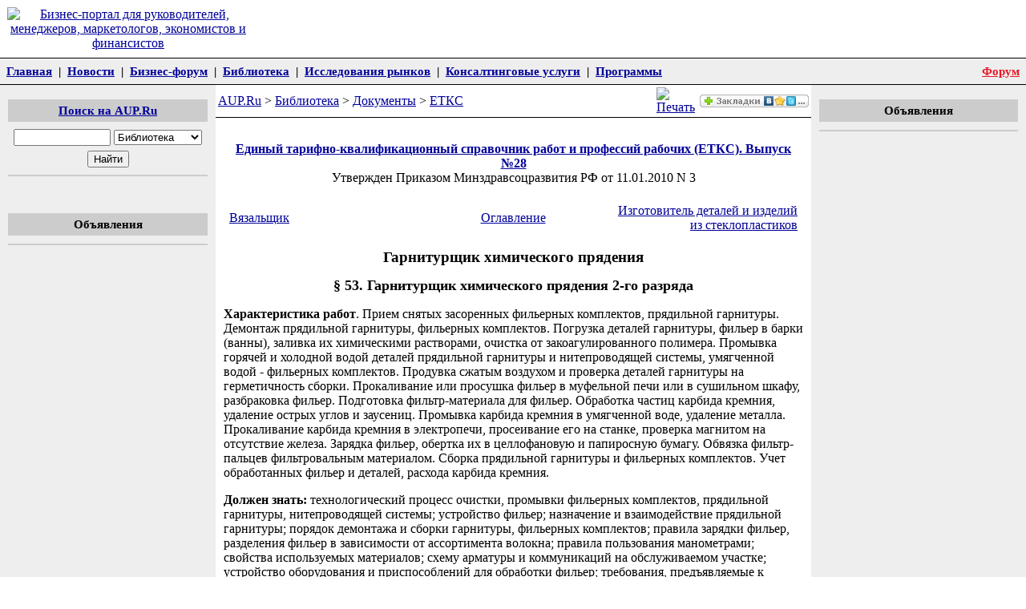

--- FILE ---
content_type: text/html; charset=windows-1251
request_url: http://www.aup.ru/docs/etks/etks-28/53.htm
body_size: 15695
content:
<!DOCTYPE html PUBLIC "-//W3C//DTD XHTML 1.0 Transitional//EN" "http://www.w3.org/TR/xhtml1/DTD/xhtml1-transitional.dtd">
<html xmlns="http://www.w3.org/1999/xhtml"><!-- #BeginTemplate "/Templates/aup.dwt" --><!-- DW6 -->
<head>
<meta http-equiv="Content-Type" content="text/html; charset=windows-1251" />
<link rel="stylesheet" href="/css/skin2012.css" />
<meta name="viewport" content="width=device-width, initial-scale=1, user-scalable=no"/>
<link rel="stylesheet" href="/css/skin2020.css?3" />
<link rel="stylesheet" href="/css/jquery.mobile-menu.css?2" />
<script src="https://ajax.googleapis.com/ajax/libs/jquery/1.12.4/jquery.min.js"></script> 
<script src="/js/jquery.mobile-menu.min.js?2"></script> 
<script src="/js/custom.js?2"></script> 
<!-- #BeginEditable "head" -->
<!-- #EndEditable -->
<!-- #BeginEditable "doctitle" --> 
<title>Гарнитурщик химического прядения - ЕТКС</title>
<!-- #EndEditable -->
<!-- Yandex.RTB -->
<script>window.yaContextCb=window.yaContextCb||[]</script>
<script src="https://yandex.ru/ads/system/context.js" async></script>
</head>

<body>
<!-- HeaderStart -->
<table width="100%" border="0" cellpadding="9" cellspacing="0">
 <tr>       
  <td width="25%" align="center"><a href="http://www.aup.ru/"><img src="/stp/img/ml.gif" width="160" height="60" border="0"  alt="Бизнес-портал для руководителей, менеджеров, маркетологов, экономистов и финансистов" /></a></td>
  <td width="75%" align="center">
  </td>
 </tr>
</table>

<table class="mmenu" border="0" cellpadding="5" cellspacing="0">
  <tr> 
    <td><a href="/">Главная</a>&nbsp;&nbsp;|&nbsp;&nbsp;<a href="http://www.aup.ru/news/">Новости</a>&nbsp;&nbsp;|&nbsp;&nbsp;<a href="http://www.aup.ru/forum/">Бизнес-форум</a>&nbsp;&nbsp;|&nbsp;&nbsp;<a href="http://www.aup.ru/library/">Библиотека</a>&nbsp;&nbsp;|&nbsp;&nbsp;<a href="http://www.aup.ru/mi/">Исследования рынков</a>&nbsp;&nbsp;|&nbsp;&nbsp;<a href="http://www.aup.ru/services/">Консалтинговые услуги</a>&nbsp;&nbsp;|&nbsp;&nbsp;<a href="http://www.aup.ru/products/">Программы</a></td>
    <td class="rightpunkt" nowrap><a href="http://www.aup.ru/forum/" target="_blank">Форум</a></td>
  </tr>
</table>

<table width="100%" border="0" cellpadding="0" cellspacing="0" bgcolor="#FFFFFF">
<tr valign="top">
<td bgcolor="#EEEEEE" width="21%"><img src="/stp/img/spacer.gif" height="1" width="1" border="0" alt="" /></td>
<td width="58%"><img src="/stp/img/spacer.gif" height="1" width="1" border="0" alt="" /></td>
<td bgcolor="#EEEEEE" width="21%"><img src="/stp/img/spacer.gif" height="1" width="1" border="0" alt="" /></td>
</tr>
<tr valign="top">
<td class="colpad" bgcolor="#EEEEEE" width="21%">
<div class="block">
<p class="blocktitle"><a href="http://www.aup.ru/search.htm">Поиск на AUP.Ru</a></p>
            <table border="0" cellspacing="2" cellpadding="2" width="100%">
            <form action="http://www.aup.ru/srch/" method="post" name="search" id="search">
                <tr> 
                  <td nowrap align="center" valign="middle"> 
                    <input type="text" name="query" value="" size="13" maxlength="150" />
                    <select name="stype">
                      <option value="library" selected="selected">Библиотека</option>
                      <option value="mi">Исследования</option>
                      <option value="forum">Форумы</option>
                    </select>
                  </td>
                </tr>
                <tr> 
                  <td align="center" valign="middle"> 
                    <input type="submit" name="Search" value="Найти" />
                  </td>
                </tr>
            </form>                
            </table>
</div>    
	  <!-- #BeginEditable "Left1" -->
<div style="text-align: center;width: 240px;margin: 0 auto;">
<!-- Yandex.RTB R-A-1960470-3 -->
<div id="yandex_rtb_R-A-1960470-3"></div>
<script>window.yaContextCb.push(()=>{
  Ya.Context.AdvManager.render({
    renderTo: 'yandex_rtb_R-A-1960470-3',
    blockId: 'R-A-1960470-3'
  })
})</script>
<br />
</div>

<div class="block">
<p class="blocktitle">Объявления</p>
<!-- Yandex.RTB R-A-1960470-2 -->
<div id="yandex_rtb_R-A-1960470-2"></div>
<script>window.yaContextCb.push(()=>{
  Ya.Context.AdvManager.render({
    renderTo: 'yandex_rtb_R-A-1960470-2',
    blockId: 'R-A-1960470-2'
  })
})</script>
</div>
      <!-- #EndEditable -->
<div style="text-align: center;width: 240px;margin: 0 auto;" id="google_ads_t">

</div>      
	  <!-- #BeginEditable "LeftBlock" -->

      <!-- #EndEditable -->
</td>
<td width="58%">
<table class="nav" width="100%" border="0" cellpadding="3" cellspacing="0">
  <tr> 
    <td width="100%"><!-- #BeginEditable "Navigator" --><a href="http://www.aup.ru/">AUP.Ru</a>&nbsp;&gt;&nbsp;<a href="http://www.aup.ru/library/">Библиотека</a>&nbsp;&gt;&nbsp;<a href="http://www.aup.ru/docs/">Документы</a>&nbsp;&gt;&nbsp;<a href="http://www.aup.ru/docs/etks/">ЕТКС</a><!-- #EndEditable --></td>
    <td width="20"><script src="http://www.aup.ru/stp/print/print.js" type="text/javascript"></script><a href="javascript://" onclick="openprint();return false;"><img style="width: 20px; height: 16px;" src="/stp/print/print.gif" alt="Печать" title="Печать" border="0"></a></td>
	<td width="140"><script src="http://aup.ru/tools/vz/vz.js" type="text/javascript"></script></td>
  </tr>
</table>
<div class="yapad" align="center">
<!-- Yandex.RTB R-A-1960470-1 -->
<div id="yandex_rtb_R-A-1960470-1"></div>
<script>window.yaContextCb.push(()=>{
  Ya.Context.AdvManager.render({
    renderTo: 'yandex_rtb_R-A-1960470-1',
    blockId: 'R-A-1960470-1'
  })
})</script>
</div>
<div class="colpad">
  <div id="content">
  <!-- HeaderEnd -->
  <!-- #BeginEditable "Text" -->
<p align="center"><b><a href=".">Единый тарифно-квалификационный справочник работ и профессий рабочих (ЕТКС). Выпуск №28</a></b><br />
Утвержден Приказом Минздравсоцразвития РФ от 11.01.2010 N 3
</p> 

<table width="100%" border="0" cellpadding="5">
  <tr> 
    <td width="33%"><a href="51.htm">Вязальщик</a></td>
    <td width="33%"> 
      <div align="center"><a href=".">Оглавление</a></div>
    </td>
    <td width="33%"> 
      <div align="right"><a href="56.htm">Изготовитель деталей и изделий из стеклопластиков</a></div>
    </td>
  </tr>
</table>


<h1>Гарнитурщик химического прядения</h1>

<h2>§ 53. Гарнитурщик химического прядения  2-го разряда</h2>






<p><strong>Характеристика работ</strong>. Прием снятых засоренных фильерных 
комплектов, прядильной гарнитуры. Демонтаж прядильной гарнитуры, фильерных 
комплектов. Погрузка деталей гарнитуры, фильер в барки (ванны), заливка их 
химическими растворами, очистка от закоагулированного полимера. Промывка 
горячей и холодной водой деталей прядильной гарнитуры и нитепроводящей системы, 
умягченной водой - фильерных комплектов. Продувка сжатым воздухом и проверка 
деталей гарнитуры на герметичность сборки. Прокаливание или просушка фильер в 
муфельной печи или в сушильном шкафу, разбраковка фильер. Подготовка 
фильтр-материала для фильер. Обработка частиц карбида кремния, удаление острых 
углов и заусениц. Промывка карбида кремния в умягченной воде, удаление металла. 
Прокаливание карбида кремния в электропечи, просеивание его на станке, проверка 
магнитом на отсутствие железа. Зарядка фильер, обертка их в целлофановую и 
папиросную бумагу. Обвязка фильтр-пальцев фильтровальным материалом. Сборка 
прядильной гарнитуры и фильерных комплектов. Учет обработанных фильер и 
деталей, расхода карбида кремния.</p>

<p><strong>Должен знать:</strong> технологический процесс очистки, промывки 
фильерных комплектов, прядильной гарнитуры, нитепроводящей системы; устройство 
фильер; назначение и взаимодействие прядильной гарнитуры; порядок демонтажа и 
сборки гарнитуры, фильерных комплектов; правила зарядки фильер, разделения 
фильер в зависимости от ассортимента волокна; правила пользования манометрами; 
свойства используемых материалов; схему арматуры и коммуникаций на 
обслуживаемом участке; устройство оборудования и приспособлений для обработки 
фильер; требования, предъявляемые к качеству промывки и сборки прядильной 
гарнитуры, к материалам, идущим на зарядку фильер; назначение фильтр-материалов; 
порядок и правила обвязки фильтр-пальцев.</p>




<h2>§ 54. Гарнитурщик химического прядения  3-го разряда</h2>






<p><strong>Характеристика работ</strong>. Проверка качества обработки деталей 
гарнитуры, качества сборки гарнитуры, плотности обвязки фильтр-пальцев. Прием 
снятой с прядильной машины гарнитуры и выдача подготовленной гарнитуры. 
Обеспечение необходимого количества гарнитуры. Ведение процесса демонтажа и 
зарядки фильер или обработки фильерных комплектов различными химическими 
растворами, или обработки на ультразвуковой установке под руководством 
гарнитурщика химического прядения более высокой квалификации. Ведение процесса 
обжига деталей фильерных комплектов, насосиков, прядильных блоков в 
электропечах обжига. Подогрев собранных фильерных комплектов и наружных фильерных 
оправ перед установкой на прядильную машину в электропечах подогрева. Включение 
и выключение систем электрообжига и электроподогрева. Демонтаж снятых с машин 
фильерных комплектов, передача к электропечам обжига, загрузка и выгрузка их, 
чистка и продувка сжатым воздухом. Доставка готовых фильерных комплектов и 
оправ и загрузка их в электропечи обогрева. Регулирование температуры обжига и 
подогрева в электропечах. Ополаскивание фильер деионизированной водой, сушка их 
сжатым воздухом. Обработка фильер и деталей в полигликолевых ваннах. Контроль 
качества обработки фильер под микроскопом или с помощью часового проектора. 
Обработка деталей фильерных комплектов в химических растворах. Приготовление 
химических растворов. Учет расхода фильтр-материала, количества гарнитуры на 
обработке, расчет потребности в гарнитуре. Проверка при приеме смены наличия 
чистых заряженных фильер, грязных фильер, находящихся на промывке, запасных 
фильер. Контроль хранения и выдачи фильер. Мелкий ремонт обслуживаемого 
оборудования.</p>

<p><strong>Должен знать:</strong> технологический процесс очистки, промывки 
деталей фильерных комплектов, прядильной гарнитуры и обжига, подогрева деталей 
фильерных комплектов, насосиков, прядильных блоков; схему обслуживаемого 
участка; устройство, принцип работы обслуживаемого оборудования, применяемых 
контрольно-измерительных приборов; свойства химических веществ, применяемых при 
обработке; правила и методы проверки качества обработки, сборки гарнитуры, 
регулирования температурного режима обжига и подогрева; правила ведения учета 
фильер; график смены гарнитуры и методику расчета потребности в гарнитуре.</p>




<h2>§ 55. Гарнитурщик химического прядения  4-го разряда</h2>






<p><strong>Характеристика работ</strong>. Обработка различных фильерных 
комплектов в химических растворах и на ультразвуковой установке. Загрузка 
фильерных комплектов в ванну. Обработка фильерных комплектов ультразвуком, 
продувка сжатым воздухом, сушка в электропечи. Контроль качества обработки 
фильер. Расчет количества компонентов для приготовления химических растворов. 
Проверка при приеме смены наличия чистых заряженных фильер, фильер, находящихся 
на промывке, и запасных фильер. Контроль хранения и выдачи фильер.</p>

<p><strong>Должен знать:</strong> технологический процесс обработки фильерных 
комплектов; процесс зарядки и разрядки фильер; устройство ультразвуковой 
установки; свойства химических веществ, применяемых при обработке фильер; 
устройство и принцип работы обслуживаемого оборудования.</p>





<table width="100%" border="0" cellpadding="5">
  <tr> 
    <td width="33%"><a href="51.htm">Вязальщик</a></td>
    <td width="33%"> 
      <div align="center"><a href=".">Оглавление</a></div>
    </td>
    <td width="33%"> 
      <div align="right"><a href="56.htm">Изготовитель деталей и изделий из стеклопластиков</a></div>
    </td>
  </tr>
</table>

  <!-- #EndEditable -->
  <!-- FooterStart -->
  </div>
  <div id="alldown"><script src="http://www.aup.ru/stp/all/all.js" type="text/javascript"></script></div>
  <div id="downtextb">
<!-- Yandex.RTB R-A-1960470-1 -->
<div id="yandex_rtb_R-A-1960470-1"></div>
<script>window.yaContextCb.push(()=>{
  Ya.Context.AdvManager.render({
    renderTo: 'yandex_rtb_R-A-1960470-1',
    blockId: 'R-A-1960470-1'
  })
})</script>
   </div>
</div>   
</td>
<td class="colpad" bgcolor="#EEEEEE" width="21%">
<div style="text-align: center;">

</div>
<div class="block" align="center">
<p class="blocktitle">Объявления</p>
<!-- Yandex.RTB R-A-1960470-2 -->
<div id="yandex_rtb_R-A-1960470-2"></div>
<script>window.yaContextCb.push(()=>{
  Ya.Context.AdvManager.render({
    renderTo: 'yandex_rtb_R-A-1960470-2',
    blockId: 'R-A-1960470-2'
  })
})</script>
</div>
<div align="center">             

</div>

<br /><br />
</td>
</tr>
</table>

<table class="mmenu" border="0" cellpadding="5" cellspacing="0">
  <tr> 
    <td><a href="/">Главная</a>&nbsp;&nbsp;|&nbsp;&nbsp;<a href="http://www.aup.ru/news/">Новости</a>&nbsp;&nbsp;|&nbsp;&nbsp;<a href="http://www.aup.ru/forum/">Бизнес-форум</a>&nbsp;&nbsp;|&nbsp;&nbsp;<a href="http://www.aup.ru/library/">Библиотека</a>&nbsp;&nbsp;|&nbsp;&nbsp;<a href="http://www.aup.ru/mi/">Исследования рынков</a>&nbsp;&nbsp;|&nbsp;&nbsp;<a href="http://www.aup.ru/services/">Консалтинговые услуги</a>&nbsp;&nbsp;|&nbsp;&nbsp;<a href="http://www.aup.ru/products/">Программы</a></td>
    <td class="rightpunkt" nowrap><a href="http://www.aup.ru/forum/" target="_blank">Форум</a></td>
  </tr>
</table>

<div id="footer">
<noindex> 
<script type="text/javascript">//<![CDATA[
var a='';js=10;d=document;
try{a+=';r='+escape(d.referrer);}catch(e){}try{a+=';j='+navigator.javaEnabled();js=11;}catch(e){}
try{s=screen;a+=';s='+s.width+'*'+s.height;a+=';d='+(s.colorDepth?s.colorDepth:s.pixelDepth);js=12;}catch(e){}
try{if(typeof((new Array).push('t'))==="number")js=13;}catch(e){}
try{d.write('<a href="http://top.mail.ru/jump?from=42977"><img src="http://d7.ca.b0.a0.top.mail.ru/counter?id=42977;t=49;js='+js+
a+';rand='+Math.random()+'" alt="Рейтинг@Mail.ru" style="border:0;" height="31" width="88" \/><\/a>');}catch(e){}//]]></script> 
<script type="text/javascript"><!--
document.write('<a href="http://www.liveinternet.ru/click" '+
'target=_blank><img src="http://counter.yadro.ru/hit?t44.1;r'+
escape(document.referrer)+((typeof(screen)=='undefined')?'':
';s'+screen.width+'*'+screen.height+'*'+(screen.colorDepth?
screen.colorDepth:screen.pixelDepth))+';u'+escape(document.URL)+
';'+Math.random()+
'" alt="" title="LiveInternet" '+
'border=0 width=31 height=31></a>')//-->
</script>
<!-- begin of Top100 code -->
<script id="top100Counter" type="text/javascript" src="http://counter.rambler.ru/top100.jcn?219872"></script>
<!-- end of Top100 code --> 
</noindex>
<p><a href="http://www.aup.ru/about.htm">О сайте</a>&nbsp;&nbsp;&nbsp;<a href="http://www.aup.ru/authors.htm">Авторам</a>&nbsp;&nbsp;&nbsp;<a href="http://www.aup.ru/ads.htm">Размещение 
  рекламы</a>&nbsp;&nbsp;&nbsp;<a href="mailto:info@aup.ru">Вопросы и предложения</a>&nbsp;&nbsp;&nbsp;<a href="http://www.aup.ru/services/">Услуги и продукты</a>&nbsp;&nbsp;&nbsp;<a href="http://www.aup.ru/search.htm">Поиск</a><br />
  Copyright &copy; 1999 - 2024, <a href="http://www.aup.ru/">AUP.Ru</a></p>
</div>
<!-- FooterEnd -->
</body>
<!-- #EndTemplate --></html>


--- FILE ---
content_type: text/css
request_url: http://www.aup.ru/css/skin2020.css?3
body_size: 2244
content:
.mm-toggle {
  display: none;
}

@media (max-width: 1005px) {
  body {
    min-width: 0;
    width: 95vw;
    padding: 8px;
    opacity: 0;
  }

  body.loaded {
    opacity: 1;
  }

  body table {
    min-width: 360px;
  }

  body > table tr td {
    display: block;
  }

  body #content table tr td {
    display: table-cell;
  }

  body #content ol,
  body #content ul {
    padding-left: 3px;
  }

  .mmenu {
    display: none;
  }

  .mmenu td {
    text-align: center;
    word-break: break-word;
  }
  .mmenu td a {
    display: inline-block;
  }

  body > table:nth-child(3) > tr:nth-child(1) {
    display: none;
  }
  body > table:nth-child(3) > tbody > tr:nth-child(2) > td:nth-child(1) {
    display: none;
  }

  #footer {
    text-align: center;
  }

  #mobile-menu {
    overflow-y: scroll !important;
    padding-top: 25px;
  }

  #mobile-menu a {
    text-transform: none;
    color: #fff;
    display: block;
    margin: 5px 10px;
  }
  #mobile-menu table td {
    background: none;
    display: block;
    width: 100%;
  }
  .mm-toggle {
    display: inline-block;
    position: absolute;
    left: 20px;
    top: 30px;
  }

  #mobile-menu .close {
    position: absolute;
    right: 10px;
    top: 0px;
    color: #fff;
    font-family: tahoma, verdana, arial;
  }

  .colpad {
    padding: 4px;
    width: 98vw;
  }

  #search1 tr,
  #search1 td {
    display: block !important;
  }

  .booksnav td {
    display: table-cell;
    width: 33%;
  }

  #content {
    padding: 0 10px;
  }

  #content img {
    width: 100% !important;
    height: 100% !important;
  }

  .yapad,
  .block {
    overflow: hidden;
  }

  .only-mobile .block > * {
    padding: 3px 10px;
  }

  #yandex_ad_R-126298-1,
  #okved,
  #banki,  
  #okpd {
    display: none !important;
  }

  #preloader {
    position: fixed;
    left: 0;
    top: 0;
    z-index: 999;
    width: 100%;
    height: 100%;
    overflow: visible;
    background: #fbfbfb
      url("//www.aup.ru/processing.gif")
      no-repeat center center;
  }

  #preloader.visible {
    visibility: visible;
    opacity: 1;
    transition: opacity 2s linear;
  }

  #preloader.hidden {
    visibility: hidden;
    opacity: 0;
    transition: visibility 0s 2s, opacity 2s linear;
  }
}
